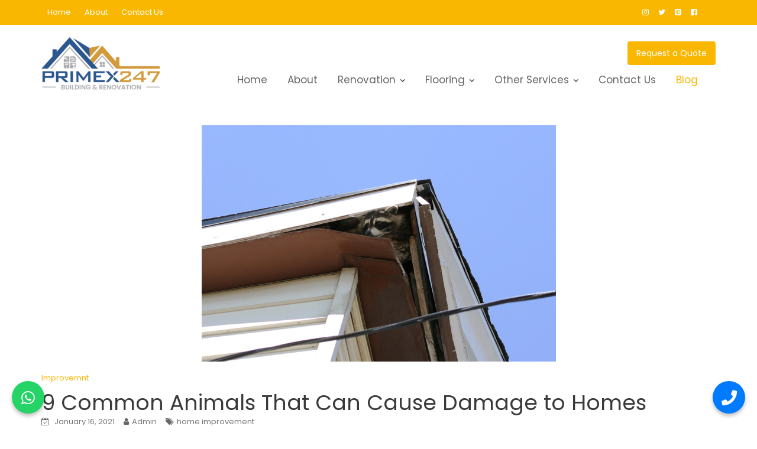

--- FILE ---
content_type: text/html; charset=UTF-8
request_url: https://primex247.ae/improvemnt/9-common-animals-that-can-cause-damage-to-homes/
body_size: 18805
content:
<!DOCTYPE html><html lang="en-US">
			<head>

				<meta charset="UTF-8">
		<meta name="viewport" content="width=device-width, initial-scale=1">
		<link rel="profile" href="//gmpg.org/xfn/11">
		<title>9 Common Animals That Can Cause Damage to Homes - Primex Technical Services LLC</title>
<meta name='robots' content='max-image-preview:large' />

<!-- Google Tag Manager for WordPress by gtm4wp.com -->
<script data-cfasync="false" data-pagespeed-no-defer>
	var gtm4wp_datalayer_name = "dataLayer";
	var dataLayer = dataLayer || [];
</script>
<!-- End Google Tag Manager for WordPress by gtm4wp.com -->
<!-- This site is optimized with the Yoast SEO Premium plugin v13.1 - https://yoast.com/wordpress/plugins/seo/ -->
<meta name="description" content="Home damage is a huge problem for homeowners. There are many things that can cause damage, including home settlement, weather problems, and improper construction"/>
<meta name="robots" content="max-snippet:-1, max-image-preview:large, max-video-preview:-1"/>
<link rel="canonical" href="https://primex247.ae/improvemnt/9-common-animals-that-can-cause-damage-to-homes/" />
<meta property="og:locale" content="en_US" />
<meta property="og:type" content="article" />
<meta property="og:title" content="9 Common Animals That Can Cause Damage to Homes - Primex Technical Services LLC" />
<meta property="og:description" content="Home damage is a huge problem for homeowners. There are many things that can cause damage, including home settlement, weather problems, and improper construction" />
<meta property="og:url" content="https://primex247.ae/improvemnt/9-common-animals-that-can-cause-damage-to-homes/" />
<meta property="og:site_name" content="Primex Technical Services LLC" />
<meta property="article:publisher" content="https://www.facebook.com/primex247/" />
<meta property="article:tag" content="home improvement" />
<meta property="article:section" content="Improvemnt" />
<meta property="article:published_time" content="2021-01-16T07:18:22+00:00" />
<meta property="article:modified_time" content="2022-11-04T11:52:36+00:00" />
<meta property="og:updated_time" content="2022-11-04T11:52:36+00:00" />
<meta property="og:image" content="https://primex247.ae/wp-content/uploads/2021/01/9-Common-Animals-That-Can-Cause-Damage-to-Homes.jpg" />
<meta property="og:image:secure_url" content="https://primex247.ae/wp-content/uploads/2021/01/9-Common-Animals-That-Can-Cause-Damage-to-Homes.jpg" />
<meta property="og:image:width" content="600" />
<meta property="og:image:height" content="400" />
<meta name="twitter:card" content="summary_large_image" />
<meta name="twitter:description" content="Home damage is a huge problem for homeowners. There are many things that can cause damage, including home settlement, weather problems, and improper construction" />
<meta name="twitter:title" content="9 Common Animals That Can Cause Damage to Homes - Primex Technical Services LLC" />
<meta name="twitter:image" content="https://primex247.ae/wp-content/uploads/2021/01/9-Common-Animals-That-Can-Cause-Damage-to-Homes.jpg" />
<script type='application/ld+json' class='yoast-schema-graph yoast-schema-graph--main'>{"@context":"https://schema.org","@graph":[{"@type":"Organization","@id":"https://primex247.ae/#organization","name":"Primex Technical Services LLC","url":"https://primex247.ae/","sameAs":["https://www.facebook.com/primex247/"],"logo":{"@type":"ImageObject","@id":"https://primex247.ae/#logo","inLanguage":"en-US","url":"https://primex247.ae/wp-content/uploads/2022/10/Primex-renovation-dubai-e1665949264943.png","width":200,"height":95,"caption":"Primex Technical Services LLC"},"image":{"@id":"https://primex247.ae/#logo"}},{"@type":"WebSite","@id":"https://primex247.ae/#website","url":"https://primex247.ae/","name":"Primex Technical Services LLC","inLanguage":"en-US","publisher":{"@id":"https://primex247.ae/#organization"},"alternateName":"Primex Technical Services LLC","potentialAction":{"@type":"SearchAction","target":"https://primex247.ae/?s={search_term_string}","query-input":"required name=search_term_string"}},{"@type":"ImageObject","@id":"https://primex247.ae/improvemnt/9-common-animals-that-can-cause-damage-to-homes/#primaryimage","inLanguage":"en-US","url":"https://primex247.ae/wp-content/uploads/2021/01/9-Common-Animals-That-Can-Cause-Damage-to-Homes.jpg","width":600,"height":400,"caption":"9 Common Animals That Can Cause Damage to Homes"},{"@type":"WebPage","@id":"https://primex247.ae/improvemnt/9-common-animals-that-can-cause-damage-to-homes/#webpage","url":"https://primex247.ae/improvemnt/9-common-animals-that-can-cause-damage-to-homes/","name":"9 Common Animals That Can Cause Damage to Homes - Primex Technical Services LLC","isPartOf":{"@id":"https://primex247.ae/#website"},"inLanguage":"en-US","primaryImageOfPage":{"@id":"https://primex247.ae/improvemnt/9-common-animals-that-can-cause-damage-to-homes/#primaryimage"},"datePublished":"2021-01-16T07:18:22+00:00","dateModified":"2022-11-04T11:52:36+00:00","description":"Home damage is a huge problem for homeowners. There are many things that can cause damage, including home settlement, weather problems, and improper construction"},{"@type":"Article","@id":"https://primex247.ae/improvemnt/9-common-animals-that-can-cause-damage-to-homes/#article","isPartOf":{"@id":"https://primex247.ae/improvemnt/9-common-animals-that-can-cause-damage-to-homes/#webpage"},"author":{"@id":"https://primex247.ae/#/schema/person/908612a78caa7887f6d6415f4f8fb736"},"headline":"9 Common Animals That Can Cause Damage to Homes","datePublished":"2021-01-16T07:18:22+00:00","dateModified":"2022-11-04T11:52:36+00:00","commentCount":0,"mainEntityOfPage":{"@id":"https://primex247.ae/improvemnt/9-common-animals-that-can-cause-damage-to-homes/#webpage"},"publisher":{"@id":"https://primex247.ae/#organization"},"image":{"@id":"https://primex247.ae/improvemnt/9-common-animals-that-can-cause-damage-to-homes/#primaryimage"},"keywords":"home improvement","articleSection":"Improvemnt","inLanguage":"en-US"},{"@type":["Person"],"@id":"https://primex247.ae/#/schema/person/908612a78caa7887f6d6415f4f8fb736","name":"Admin","image":{"@type":"ImageObject","@id":"https://primex247.ae/#authorlogo","inLanguage":"en-US","url":"https://secure.gravatar.com/avatar/6d4a2a70ae5e509a95c26bcbec6d3773?s=96&d=mm&r=g","caption":"Admin"},"sameAs":[]}]}</script>
<!-- / Yoast SEO Premium plugin. -->

<link rel='dns-prefetch' href='//fonts.googleapis.com' />
<link rel="alternate" type="application/rss+xml" title="Primex Technical Services LLC &raquo; Feed" href="https://primex247.ae/feed/" />
<link rel="alternate" type="application/rss+xml" title="Primex Technical Services LLC &raquo; Comments Feed" href="https://primex247.ae/comments/feed/" />
<script type="366bcaa7f248ec841de23e18-text/javascript">
/* <![CDATA[ */
window._wpemojiSettings = {"baseUrl":"https:\/\/s.w.org\/images\/core\/emoji\/15.0.3\/72x72\/","ext":".png","svgUrl":"https:\/\/s.w.org\/images\/core\/emoji\/15.0.3\/svg\/","svgExt":".svg","source":{"concatemoji":"https:\/\/primex247.ae\/wp-includes\/js\/wp-emoji-release.min.js?ver=6.5.7"}};
/*! This file is auto-generated */
!function(i,n){var o,s,e;function c(e){try{var t={supportTests:e,timestamp:(new Date).valueOf()};sessionStorage.setItem(o,JSON.stringify(t))}catch(e){}}function p(e,t,n){e.clearRect(0,0,e.canvas.width,e.canvas.height),e.fillText(t,0,0);var t=new Uint32Array(e.getImageData(0,0,e.canvas.width,e.canvas.height).data),r=(e.clearRect(0,0,e.canvas.width,e.canvas.height),e.fillText(n,0,0),new Uint32Array(e.getImageData(0,0,e.canvas.width,e.canvas.height).data));return t.every(function(e,t){return e===r[t]})}function u(e,t,n){switch(t){case"flag":return n(e,"\ud83c\udff3\ufe0f\u200d\u26a7\ufe0f","\ud83c\udff3\ufe0f\u200b\u26a7\ufe0f")?!1:!n(e,"\ud83c\uddfa\ud83c\uddf3","\ud83c\uddfa\u200b\ud83c\uddf3")&&!n(e,"\ud83c\udff4\udb40\udc67\udb40\udc62\udb40\udc65\udb40\udc6e\udb40\udc67\udb40\udc7f","\ud83c\udff4\u200b\udb40\udc67\u200b\udb40\udc62\u200b\udb40\udc65\u200b\udb40\udc6e\u200b\udb40\udc67\u200b\udb40\udc7f");case"emoji":return!n(e,"\ud83d\udc26\u200d\u2b1b","\ud83d\udc26\u200b\u2b1b")}return!1}function f(e,t,n){var r="undefined"!=typeof WorkerGlobalScope&&self instanceof WorkerGlobalScope?new OffscreenCanvas(300,150):i.createElement("canvas"),a=r.getContext("2d",{willReadFrequently:!0}),o=(a.textBaseline="top",a.font="600 32px Arial",{});return e.forEach(function(e){o[e]=t(a,e,n)}),o}function t(e){var t=i.createElement("script");t.src=e,t.defer=!0,i.head.appendChild(t)}"undefined"!=typeof Promise&&(o="wpEmojiSettingsSupports",s=["flag","emoji"],n.supports={everything:!0,everythingExceptFlag:!0},e=new Promise(function(e){i.addEventListener("DOMContentLoaded",e,{once:!0})}),new Promise(function(t){var n=function(){try{var e=JSON.parse(sessionStorage.getItem(o));if("object"==typeof e&&"number"==typeof e.timestamp&&(new Date).valueOf()<e.timestamp+604800&&"object"==typeof e.supportTests)return e.supportTests}catch(e){}return null}();if(!n){if("undefined"!=typeof Worker&&"undefined"!=typeof OffscreenCanvas&&"undefined"!=typeof URL&&URL.createObjectURL&&"undefined"!=typeof Blob)try{var e="postMessage("+f.toString()+"("+[JSON.stringify(s),u.toString(),p.toString()].join(",")+"));",r=new Blob([e],{type:"text/javascript"}),a=new Worker(URL.createObjectURL(r),{name:"wpTestEmojiSupports"});return void(a.onmessage=function(e){c(n=e.data),a.terminate(),t(n)})}catch(e){}c(n=f(s,u,p))}t(n)}).then(function(e){for(var t in e)n.supports[t]=e[t],n.supports.everything=n.supports.everything&&n.supports[t],"flag"!==t&&(n.supports.everythingExceptFlag=n.supports.everythingExceptFlag&&n.supports[t]);n.supports.everythingExceptFlag=n.supports.everythingExceptFlag&&!n.supports.flag,n.DOMReady=!1,n.readyCallback=function(){n.DOMReady=!0}}).then(function(){return e}).then(function(){var e;n.supports.everything||(n.readyCallback(),(e=n.source||{}).concatemoji?t(e.concatemoji):e.wpemoji&&e.twemoji&&(t(e.twemoji),t(e.wpemoji)))}))}((window,document),window._wpemojiSettings);
/* ]]> */
</script>
<link rel='stylesheet' id='twb-open-sans-css' href='https://fonts.googleapis.com/css?family=Open+Sans%3A300%2C400%2C500%2C600%2C700%2C800&#038;display=swap&#038;ver=6.5.7' type='text/css' media='all' />
<link rel='stylesheet' id='twb-global-css' href='https://primex247.ae/wp-content/plugins/form-maker/booster/assets/css/global.css?ver=1.0.0' type='text/css' media='all' />
<style id='wp-emoji-styles-inline-css' type='text/css'>

	img.wp-smiley, img.emoji {
		display: inline !important;
		border: none !important;
		box-shadow: none !important;
		height: 1em !important;
		width: 1em !important;
		margin: 0 0.07em !important;
		vertical-align: -0.1em !important;
		background: none !important;
		padding: 0 !important;
	}
</style>
<link rel='stylesheet' id='wp-block-library-css' href='https://primex247.ae/wp-includes/css/dist/block-library/style.min.css?ver=6.5.7' type='text/css' media='all' />
<style id='wp-block-library-theme-inline-css' type='text/css'>
.wp-block-audio figcaption{color:#555;font-size:13px;text-align:center}.is-dark-theme .wp-block-audio figcaption{color:#ffffffa6}.wp-block-audio{margin:0 0 1em}.wp-block-code{border:1px solid #ccc;border-radius:4px;font-family:Menlo,Consolas,monaco,monospace;padding:.8em 1em}.wp-block-embed figcaption{color:#555;font-size:13px;text-align:center}.is-dark-theme .wp-block-embed figcaption{color:#ffffffa6}.wp-block-embed{margin:0 0 1em}.blocks-gallery-caption{color:#555;font-size:13px;text-align:center}.is-dark-theme .blocks-gallery-caption{color:#ffffffa6}.wp-block-image figcaption{color:#555;font-size:13px;text-align:center}.is-dark-theme .wp-block-image figcaption{color:#ffffffa6}.wp-block-image{margin:0 0 1em}.wp-block-pullquote{border-bottom:4px solid;border-top:4px solid;color:currentColor;margin-bottom:1.75em}.wp-block-pullquote cite,.wp-block-pullquote footer,.wp-block-pullquote__citation{color:currentColor;font-size:.8125em;font-style:normal;text-transform:uppercase}.wp-block-quote{border-left:.25em solid;margin:0 0 1.75em;padding-left:1em}.wp-block-quote cite,.wp-block-quote footer{color:currentColor;font-size:.8125em;font-style:normal;position:relative}.wp-block-quote.has-text-align-right{border-left:none;border-right:.25em solid;padding-left:0;padding-right:1em}.wp-block-quote.has-text-align-center{border:none;padding-left:0}.wp-block-quote.is-large,.wp-block-quote.is-style-large,.wp-block-quote.is-style-plain{border:none}.wp-block-search .wp-block-search__label{font-weight:700}.wp-block-search__button{border:1px solid #ccc;padding:.375em .625em}:where(.wp-block-group.has-background){padding:1.25em 2.375em}.wp-block-separator.has-css-opacity{opacity:.4}.wp-block-separator{border:none;border-bottom:2px solid;margin-left:auto;margin-right:auto}.wp-block-separator.has-alpha-channel-opacity{opacity:1}.wp-block-separator:not(.is-style-wide):not(.is-style-dots){width:100px}.wp-block-separator.has-background:not(.is-style-dots){border-bottom:none;height:1px}.wp-block-separator.has-background:not(.is-style-wide):not(.is-style-dots){height:2px}.wp-block-table{margin:0 0 1em}.wp-block-table td,.wp-block-table th{word-break:normal}.wp-block-table figcaption{color:#555;font-size:13px;text-align:center}.is-dark-theme .wp-block-table figcaption{color:#ffffffa6}.wp-block-video figcaption{color:#555;font-size:13px;text-align:center}.is-dark-theme .wp-block-video figcaption{color:#ffffffa6}.wp-block-video{margin:0 0 1em}.wp-block-template-part.has-background{margin-bottom:0;margin-top:0;padding:1.25em 2.375em}
</style>
<link rel='stylesheet' id='magnific-popup-css' href='https://primex247.ae/wp-content/plugins/gutentor/assets/library/magnific-popup/magnific-popup.min.css?ver=1.8.0' type='text/css' media='all' />
<link rel='stylesheet' id='slick-css' href='https://primex247.ae/wp-content/plugins/gutentor/assets/library/slick/slick.min.css?ver=1.8.1' type='text/css' media='all' />
<link rel='stylesheet' id='fontawesome-css' href='https://primex247.ae/wp-content/plugins/gutentor/assets/library/fontawesome/css/all.min.css?ver=5.12.0' type='text/css' media='all' />
<link rel='stylesheet' id='wpness-grid-css' href='https://primex247.ae/wp-content/plugins/gutentor/assets/library/wpness-grid/wpness-grid.css?ver=1.0.0' type='text/css' media='all' />
<link rel='stylesheet' id='animate-css' href='https://primex247.ae/wp-content/plugins/gutentor/assets/library/animatecss/animate.min.css?ver=3.7.2' type='text/css' media='all' />
<link rel='stylesheet' id='wp-components-css' href='https://primex247.ae/wp-includes/css/dist/components/style.min.css?ver=6.5.7' type='text/css' media='all' />
<link rel='stylesheet' id='wp-preferences-css' href='https://primex247.ae/wp-includes/css/dist/preferences/style.min.css?ver=6.5.7' type='text/css' media='all' />
<link rel='stylesheet' id='wp-block-editor-css' href='https://primex247.ae/wp-includes/css/dist/block-editor/style.min.css?ver=6.5.7' type='text/css' media='all' />
<link rel='stylesheet' id='wp-reusable-blocks-css' href='https://primex247.ae/wp-includes/css/dist/reusable-blocks/style.min.css?ver=6.5.7' type='text/css' media='all' />
<link rel='stylesheet' id='wp-patterns-css' href='https://primex247.ae/wp-includes/css/dist/patterns/style.min.css?ver=6.5.7' type='text/css' media='all' />
<link rel='stylesheet' id='wp-editor-css' href='https://primex247.ae/wp-includes/css/dist/editor/style.min.css?ver=6.5.7' type='text/css' media='all' />
<link rel='stylesheet' id='gutentor-css' href='https://primex247.ae/wp-content/plugins/gutentor/dist/blocks.style.build.css?ver=3.5.2' type='text/css' media='all' />
<style id='classic-theme-styles-inline-css' type='text/css'>
/*! This file is auto-generated */
.wp-block-button__link{color:#fff;background-color:#32373c;border-radius:9999px;box-shadow:none;text-decoration:none;padding:calc(.667em + 2px) calc(1.333em + 2px);font-size:1.125em}.wp-block-file__button{background:#32373c;color:#fff;text-decoration:none}
</style>
<style id='global-styles-inline-css' type='text/css'>
body{--wp--preset--color--black: #000000;--wp--preset--color--cyan-bluish-gray: #abb8c3;--wp--preset--color--white: #ffffff;--wp--preset--color--pale-pink: #f78da7;--wp--preset--color--vivid-red: #cf2e2e;--wp--preset--color--luminous-vivid-orange: #ff6900;--wp--preset--color--luminous-vivid-amber: #fcb900;--wp--preset--color--light-green-cyan: #7bdcb5;--wp--preset--color--vivid-green-cyan: #00d084;--wp--preset--color--pale-cyan-blue: #8ed1fc;--wp--preset--color--vivid-cyan-blue: #0693e3;--wp--preset--color--vivid-purple: #9b51e0;--wp--preset--gradient--vivid-cyan-blue-to-vivid-purple: linear-gradient(135deg,rgba(6,147,227,1) 0%,rgb(155,81,224) 100%);--wp--preset--gradient--light-green-cyan-to-vivid-green-cyan: linear-gradient(135deg,rgb(122,220,180) 0%,rgb(0,208,130) 100%);--wp--preset--gradient--luminous-vivid-amber-to-luminous-vivid-orange: linear-gradient(135deg,rgba(252,185,0,1) 0%,rgba(255,105,0,1) 100%);--wp--preset--gradient--luminous-vivid-orange-to-vivid-red: linear-gradient(135deg,rgba(255,105,0,1) 0%,rgb(207,46,46) 100%);--wp--preset--gradient--very-light-gray-to-cyan-bluish-gray: linear-gradient(135deg,rgb(238,238,238) 0%,rgb(169,184,195) 100%);--wp--preset--gradient--cool-to-warm-spectrum: linear-gradient(135deg,rgb(74,234,220) 0%,rgb(151,120,209) 20%,rgb(207,42,186) 40%,rgb(238,44,130) 60%,rgb(251,105,98) 80%,rgb(254,248,76) 100%);--wp--preset--gradient--blush-light-purple: linear-gradient(135deg,rgb(255,206,236) 0%,rgb(152,150,240) 100%);--wp--preset--gradient--blush-bordeaux: linear-gradient(135deg,rgb(254,205,165) 0%,rgb(254,45,45) 50%,rgb(107,0,62) 100%);--wp--preset--gradient--luminous-dusk: linear-gradient(135deg,rgb(255,203,112) 0%,rgb(199,81,192) 50%,rgb(65,88,208) 100%);--wp--preset--gradient--pale-ocean: linear-gradient(135deg,rgb(255,245,203) 0%,rgb(182,227,212) 50%,rgb(51,167,181) 100%);--wp--preset--gradient--electric-grass: linear-gradient(135deg,rgb(202,248,128) 0%,rgb(113,206,126) 100%);--wp--preset--gradient--midnight: linear-gradient(135deg,rgb(2,3,129) 0%,rgb(40,116,252) 100%);--wp--preset--font-size--small: 13px;--wp--preset--font-size--medium: 20px;--wp--preset--font-size--large: 36px;--wp--preset--font-size--x-large: 42px;--wp--preset--spacing--20: 0.44rem;--wp--preset--spacing--30: 0.67rem;--wp--preset--spacing--40: 1rem;--wp--preset--spacing--50: 1.5rem;--wp--preset--spacing--60: 2.25rem;--wp--preset--spacing--70: 3.38rem;--wp--preset--spacing--80: 5.06rem;--wp--preset--shadow--natural: 6px 6px 9px rgba(0, 0, 0, 0.2);--wp--preset--shadow--deep: 12px 12px 50px rgba(0, 0, 0, 0.4);--wp--preset--shadow--sharp: 6px 6px 0px rgba(0, 0, 0, 0.2);--wp--preset--shadow--outlined: 6px 6px 0px -3px rgba(255, 255, 255, 1), 6px 6px rgba(0, 0, 0, 1);--wp--preset--shadow--crisp: 6px 6px 0px rgba(0, 0, 0, 1);}:where(.is-layout-flex){gap: 0.5em;}:where(.is-layout-grid){gap: 0.5em;}body .is-layout-flex{display: flex;}body .is-layout-flex{flex-wrap: wrap;align-items: center;}body .is-layout-flex > *{margin: 0;}body .is-layout-grid{display: grid;}body .is-layout-grid > *{margin: 0;}:where(.wp-block-columns.is-layout-flex){gap: 2em;}:where(.wp-block-columns.is-layout-grid){gap: 2em;}:where(.wp-block-post-template.is-layout-flex){gap: 1.25em;}:where(.wp-block-post-template.is-layout-grid){gap: 1.25em;}.has-black-color{color: var(--wp--preset--color--black) !important;}.has-cyan-bluish-gray-color{color: var(--wp--preset--color--cyan-bluish-gray) !important;}.has-white-color{color: var(--wp--preset--color--white) !important;}.has-pale-pink-color{color: var(--wp--preset--color--pale-pink) !important;}.has-vivid-red-color{color: var(--wp--preset--color--vivid-red) !important;}.has-luminous-vivid-orange-color{color: var(--wp--preset--color--luminous-vivid-orange) !important;}.has-luminous-vivid-amber-color{color: var(--wp--preset--color--luminous-vivid-amber) !important;}.has-light-green-cyan-color{color: var(--wp--preset--color--light-green-cyan) !important;}.has-vivid-green-cyan-color{color: var(--wp--preset--color--vivid-green-cyan) !important;}.has-pale-cyan-blue-color{color: var(--wp--preset--color--pale-cyan-blue) !important;}.has-vivid-cyan-blue-color{color: var(--wp--preset--color--vivid-cyan-blue) !important;}.has-vivid-purple-color{color: var(--wp--preset--color--vivid-purple) !important;}.has-black-background-color{background-color: var(--wp--preset--color--black) !important;}.has-cyan-bluish-gray-background-color{background-color: var(--wp--preset--color--cyan-bluish-gray) !important;}.has-white-background-color{background-color: var(--wp--preset--color--white) !important;}.has-pale-pink-background-color{background-color: var(--wp--preset--color--pale-pink) !important;}.has-vivid-red-background-color{background-color: var(--wp--preset--color--vivid-red) !important;}.has-luminous-vivid-orange-background-color{background-color: var(--wp--preset--color--luminous-vivid-orange) !important;}.has-luminous-vivid-amber-background-color{background-color: var(--wp--preset--color--luminous-vivid-amber) !important;}.has-light-green-cyan-background-color{background-color: var(--wp--preset--color--light-green-cyan) !important;}.has-vivid-green-cyan-background-color{background-color: var(--wp--preset--color--vivid-green-cyan) !important;}.has-pale-cyan-blue-background-color{background-color: var(--wp--preset--color--pale-cyan-blue) !important;}.has-vivid-cyan-blue-background-color{background-color: var(--wp--preset--color--vivid-cyan-blue) !important;}.has-vivid-purple-background-color{background-color: var(--wp--preset--color--vivid-purple) !important;}.has-black-border-color{border-color: var(--wp--preset--color--black) !important;}.has-cyan-bluish-gray-border-color{border-color: var(--wp--preset--color--cyan-bluish-gray) !important;}.has-white-border-color{border-color: var(--wp--preset--color--white) !important;}.has-pale-pink-border-color{border-color: var(--wp--preset--color--pale-pink) !important;}.has-vivid-red-border-color{border-color: var(--wp--preset--color--vivid-red) !important;}.has-luminous-vivid-orange-border-color{border-color: var(--wp--preset--color--luminous-vivid-orange) !important;}.has-luminous-vivid-amber-border-color{border-color: var(--wp--preset--color--luminous-vivid-amber) !important;}.has-light-green-cyan-border-color{border-color: var(--wp--preset--color--light-green-cyan) !important;}.has-vivid-green-cyan-border-color{border-color: var(--wp--preset--color--vivid-green-cyan) !important;}.has-pale-cyan-blue-border-color{border-color: var(--wp--preset--color--pale-cyan-blue) !important;}.has-vivid-cyan-blue-border-color{border-color: var(--wp--preset--color--vivid-cyan-blue) !important;}.has-vivid-purple-border-color{border-color: var(--wp--preset--color--vivid-purple) !important;}.has-vivid-cyan-blue-to-vivid-purple-gradient-background{background: var(--wp--preset--gradient--vivid-cyan-blue-to-vivid-purple) !important;}.has-light-green-cyan-to-vivid-green-cyan-gradient-background{background: var(--wp--preset--gradient--light-green-cyan-to-vivid-green-cyan) !important;}.has-luminous-vivid-amber-to-luminous-vivid-orange-gradient-background{background: var(--wp--preset--gradient--luminous-vivid-amber-to-luminous-vivid-orange) !important;}.has-luminous-vivid-orange-to-vivid-red-gradient-background{background: var(--wp--preset--gradient--luminous-vivid-orange-to-vivid-red) !important;}.has-very-light-gray-to-cyan-bluish-gray-gradient-background{background: var(--wp--preset--gradient--very-light-gray-to-cyan-bluish-gray) !important;}.has-cool-to-warm-spectrum-gradient-background{background: var(--wp--preset--gradient--cool-to-warm-spectrum) !important;}.has-blush-light-purple-gradient-background{background: var(--wp--preset--gradient--blush-light-purple) !important;}.has-blush-bordeaux-gradient-background{background: var(--wp--preset--gradient--blush-bordeaux) !important;}.has-luminous-dusk-gradient-background{background: var(--wp--preset--gradient--luminous-dusk) !important;}.has-pale-ocean-gradient-background{background: var(--wp--preset--gradient--pale-ocean) !important;}.has-electric-grass-gradient-background{background: var(--wp--preset--gradient--electric-grass) !important;}.has-midnight-gradient-background{background: var(--wp--preset--gradient--midnight) !important;}.has-small-font-size{font-size: var(--wp--preset--font-size--small) !important;}.has-medium-font-size{font-size: var(--wp--preset--font-size--medium) !important;}.has-large-font-size{font-size: var(--wp--preset--font-size--large) !important;}.has-x-large-font-size{font-size: var(--wp--preset--font-size--x-large) !important;}
.wp-block-navigation a:where(:not(.wp-element-button)){color: inherit;}
:where(.wp-block-post-template.is-layout-flex){gap: 1.25em;}:where(.wp-block-post-template.is-layout-grid){gap: 1.25em;}
:where(.wp-block-columns.is-layout-flex){gap: 2em;}:where(.wp-block-columns.is-layout-grid){gap: 2em;}
.wp-block-pullquote{font-size: 1.5em;line-height: 1.6;}
</style>
<link rel='stylesheet' id='dashicons-css' href='https://primex247.ae/wp-includes/css/dashicons.min.css?ver=6.5.7' type='text/css' media='all' />
<link rel='stylesheet' id='admin-bar-css' href='https://primex247.ae/wp-includes/css/admin-bar.min.css?ver=6.5.7' type='text/css' media='all' />
<style id='admin-bar-inline-css' type='text/css'>

    /* Hide CanvasJS credits for P404 charts specifically */
    #p404RedirectChart .canvasjs-chart-credit {
        display: none !important;
    }
    
    #p404RedirectChart canvas {
        border-radius: 6px;
    }

    .p404-redirect-adminbar-weekly-title {
        font-weight: bold;
        font-size: 14px;
        color: #fff;
        margin-bottom: 6px;
    }

    #wpadminbar #wp-admin-bar-p404_free_top_button .ab-icon:before {
        content: "\f103";
        color: #dc3545;
        top: 3px;
    }
    
    #wp-admin-bar-p404_free_top_button .ab-item {
        min-width: 80px !important;
        padding: 0px !important;
    }
    
    /* Ensure proper positioning and z-index for P404 dropdown */
    .p404-redirect-adminbar-dropdown-wrap { 
        min-width: 0; 
        padding: 0;
        position: static !important;
    }
    
    #wpadminbar #wp-admin-bar-p404_free_top_button_dropdown {
        position: static !important;
    }
    
    #wpadminbar #wp-admin-bar-p404_free_top_button_dropdown .ab-item {
        padding: 0 !important;
        margin: 0 !important;
    }
    
    .p404-redirect-dropdown-container {
        min-width: 340px;
        padding: 18px 18px 12px 18px;
        background: #23282d !important;
        color: #fff;
        border-radius: 12px;
        box-shadow: 0 8px 32px rgba(0,0,0,0.25);
        margin-top: 10px;
        position: relative !important;
        z-index: 999999 !important;
        display: block !important;
        border: 1px solid #444;
    }
    
    /* Ensure P404 dropdown appears on hover */
    #wpadminbar #wp-admin-bar-p404_free_top_button .p404-redirect-dropdown-container { 
        display: none !important;
    }
    
    #wpadminbar #wp-admin-bar-p404_free_top_button:hover .p404-redirect-dropdown-container { 
        display: block !important;
    }
    
    #wpadminbar #wp-admin-bar-p404_free_top_button:hover #wp-admin-bar-p404_free_top_button_dropdown .p404-redirect-dropdown-container {
        display: block !important;
    }
    
    .p404-redirect-card {
        background: #2c3338;
        border-radius: 8px;
        padding: 18px 18px 12px 18px;
        box-shadow: 0 2px 8px rgba(0,0,0,0.07);
        display: flex;
        flex-direction: column;
        align-items: flex-start;
        border: 1px solid #444;
    }
    
    .p404-redirect-btn {
        display: inline-block;
        background: #dc3545;
        color: #fff !important;
        font-weight: bold;
        padding: 5px 22px;
        border-radius: 8px;
        text-decoration: none;
        font-size: 17px;
        transition: background 0.2s, box-shadow 0.2s;
        margin-top: 8px;
        box-shadow: 0 2px 8px rgba(220,53,69,0.15);
        text-align: center;
        line-height: 1.6;
    }
    
    .p404-redirect-btn:hover {
        background: #c82333;
        color: #fff !important;
        box-shadow: 0 4px 16px rgba(220,53,69,0.25);
    }
    
    /* Prevent conflicts with other admin bar dropdowns */
    #wpadminbar .ab-top-menu > li:hover > .ab-item,
    #wpadminbar .ab-top-menu > li.hover > .ab-item {
        z-index: auto;
    }
    
    #wpadminbar #wp-admin-bar-p404_free_top_button:hover > .ab-item {
        z-index: 999998 !important;
    }
    
</style>
<link rel='stylesheet' id='contact-form-7-css' href='https://primex247.ae/wp-content/plugins/contact-form-7/includes/css/styles.css?ver=5.9.8' type='text/css' media='all' />
<link rel='stylesheet' id='construction-field-googleapis-css' href='//fonts.googleapis.com/css?family=Poppins:100,100i,200,200i,300,300i,400,400i,500,500i,600,600i,700,700i,800,800i,900,900ifonts.googleapis.com/css?family=Poppins:100,100i,200,200i,300,300i,400,400i,500,500i,600,600i,700,700i,800,800i,900,900i' type='text/css' media='all' />
<link rel='stylesheet' id='bootstrap-css' href='https://primex247.ae/wp-content/themes/construction-field/assets/library/bootstrap/css/bootstrap.min.css?ver=3.3.6' type='text/css' media='all' />
<link rel='stylesheet' id='font-awesome-css' href='https://primex247.ae/wp-content/plugins/elementor/assets/lib/font-awesome/css/font-awesome.min.css?ver=4.7.0' type='text/css' media='all' />
<link rel='stylesheet' id='construction-field-style-css' href='https://primex247.ae/wp-content/themes/construction-field/style.css?ver=6.5.7' type='text/css' media='all' />
<style id='construction-field-style-inline-css' type='text/css'>

            .top-header{
                background-color: #fab702;
            }
            .site-footer{
                background-color: #242424;
            }
            .copy-right{
                background-color: #131313;
            }
        .site-title,
	        .site-title a,
	        .site-description,
	        .site-description a,
            a:hover,
            a:active,
            a:focus,
            .widget li a:hover,
            .posted-on a:hover,
            .author.vcard a:hover,
            .cat-links a:hover,
            .comments-link a:hover,
            .edit-link a:hover,
            .tags-links a:hover,
            .byline a:hover,
            .widget li a:focus,
            .posted-on a:focus,
            .author.vcard a:focus,
            .cat-links a:focus,
            .comments-link a:focus,
            .edit-link a:focus,
            .tags-links a:focus,
            .byline a:focus,
            .main-navigation .acme-normal-page .current_page_item a,
            .main-navigation .acme-normal-page .current-menu-item a,
            .main-navigation .acme-normal-page .current_page_parent a,
            .main-navigation .active a,
            .main-navigation .navbar-nav >li a:hover,
            .news-notice-content .news-content a:hover,
             .main-navigation .navbar-nav >li a:focus,
            .news-notice-content .news-content a:focus,
			 .at-social .socials li a,
			 .primary-color,
			 article.post .entry-header .cat-links a,
			 #construction-field-breadcrumbs a:hover,
			 #construction-field-breadcrumbs a:focus,
			 .woocommerce .star-rating, 
            .woocommerce ul.products li.product .star-rating,
            .woocommerce p.stars a,
            .woocommerce ul.products li.product .price,
            .woocommerce ul.products li.product .price ins .amount,
            .woocommerce a.button.add_to_cart_button:hover,
            .woocommerce a.added_to_cart:hover,
            .woocommerce a.button.product_type_grouped:hover,
            .woocommerce a.button.product_type_external:hover,
            .woocommerce .cart .button:hover,
            .woocommerce .cart input.button:hover,
            .woocommerce #respond input#submit.alt:hover,
			.woocommerce a.button.alt:hover,
			.woocommerce button.button.alt:hover,
			.woocommerce input.button.alt:hover,
			.woocommerce .woocommerce-info .button:hover,
			.woocommerce .widget_shopping_cart_content .buttons a.button:hover,
			.woocommerce .widget_shopping_cart_content .buttons a.button:focus,
			.woocommerce div.product .woocommerce-tabs ul.tabs li a,
			.woocommerce-message::before,
			i.slick-arrow:hover,
			i.slick-arrow:hover,
			.single-item .focus{
                color: #fab702;
            }
            .navbar .navbar-toggle:hover,
            .navbar .navbar-toggle:focus,
            .main-navigation .current_page_ancestor > a:before,
            .comment-form .form-submit input,
            .btn-primary,
            .wpcf7-form input.wpcf7-submit,
            .wpcf7-form input.wpcf7-submit:hover,
            .wpcf7-form input.wpcf7-submit:focus,
            .sm-up-container,
            .btn-primary.btn-reverse:before,
            #at-shortcode-bootstrap-modal .modal-header,
            .primary-bg,
            .schedule-title-wrapper .schedule-title.active a,
			.schedule-title-wrapper .schedule-title.active a i,
			.schedule-title-wrapper .schedule-title:hover a,
			.navigation.pagination .nav-links .page-numbers.current,
			.navigation.pagination .nav-links a.page-numbers:hover,
			.woocommerce .product .onsale,
			.woocommerce a.button.add_to_cart_button,
			.woocommerce a.added_to_cart,
			.woocommerce a.button.product_type_grouped,
			.woocommerce a.button.product_type_external,
			.woocommerce .single-product #respond input#submit.alt,
			.woocommerce .single-product a.button.alt,
			.woocommerce .single-product button.button.alt,
			.woocommerce .single-product input.button.alt,
			.woocommerce #respond input#submit.alt,
			.woocommerce a.button.alt,
			.woocommerce button.button.alt,
			.woocommerce input.button.alt,
			.woocommerce .widget_shopping_cart_content .buttons a.button,
			.woocommerce div.product .woocommerce-tabs ul.tabs li:hover,
			.woocommerce div.product .woocommerce-tabs ul.tabs li.active,
			.woocommerce .cart .button,
			.woocommerce .cart input.button,
			.woocommerce input.button:disabled, 
			.woocommerce input.button:disabled[disabled],
			.woocommerce input.button:disabled:hover, 
			.woocommerce input.button:disabled[disabled]:hover,
			 .woocommerce nav.woocommerce-pagination ul li a:focus, 
			 .woocommerce nav.woocommerce-pagination ul li a:hover, 
			 .woocommerce nav.woocommerce-pagination ul li span.current,
			 .woocommerce a.button.wc-forward,
			 .woocommerce .widget_price_filter .ui-slider .ui-slider-range,
			 .woocommerce .widget_price_filter .ui-slider .ui-slider-handle,
			 .navbar .cart-wrap .acme-cart-views a span,
			 .acme-gallery .read-more{
                background-color: #fab702;
                color:#fff;
            }
            .woocommerce .cart .button, 
            .woocommerce .cart input.button,
            .woocommerce a.button.add_to_cart_button,
            .woocommerce a.added_to_cart,
            .woocommerce a.button.product_type_grouped,
            .woocommerce a.button.product_type_external,
            .woocommerce .cart .button,
            .woocommerce .cart input.button
            .woocommerce .single-product #respond input#submit.alt,
			.woocommerce .single-product a.button.alt,
			.woocommerce .single-product button.button.alt,
			.woocommerce .single-product input.button.alt,
			.woocommerce #respond input#submit.alt,
			.woocommerce a.button.alt,
			.woocommerce button.button.alt,
			.woocommerce input.button.alt,
			.woocommerce .widget_shopping_cart_content .buttons a.button,
			.woocommerce div.product .woocommerce-tabs ul.tabs:before{
                border: 1px solid #fab702;
            }
            .blog article.sticky{
                border-bottom: 2px solid #fab702;
            }
</style>
<link rel='stylesheet' id='construction-field-block-front-styles-css' href='https://primex247.ae/wp-content/themes/construction-field/acmethemes/gutenberg/gutenberg-front.css?ver=1.0' type='text/css' media='all' />
<script type="366bcaa7f248ec841de23e18-text/javascript" src="https://primex247.ae/wp-includes/js/jquery/jquery.min.js?ver=3.7.1" id="jquery-core-js"></script>
<script type="366bcaa7f248ec841de23e18-text/javascript" src="https://primex247.ae/wp-includes/js/jquery/jquery-migrate.min.js?ver=3.4.1" id="jquery-migrate-js"></script>
<script type="366bcaa7f248ec841de23e18-text/javascript" src="https://primex247.ae/wp-content/plugins/form-maker/booster/assets/js/circle-progress.js?ver=1.2.2" id="twb-circle-js"></script>
<script type="366bcaa7f248ec841de23e18-text/javascript" id="twb-global-js-extra">
/* <![CDATA[ */
var twb = {"nonce":"a187303ff7","ajax_url":"https:\/\/primex247.ae\/wp-admin\/admin-ajax.php","plugin_url":"https:\/\/primex247.ae\/wp-content\/plugins\/form-maker\/booster","href":"https:\/\/primex247.ae\/wp-admin\/admin.php?page=twb_form-maker"};
var twb = {"nonce":"a187303ff7","ajax_url":"https:\/\/primex247.ae\/wp-admin\/admin-ajax.php","plugin_url":"https:\/\/primex247.ae\/wp-content\/plugins\/form-maker\/booster","href":"https:\/\/primex247.ae\/wp-admin\/admin.php?page=twb_form-maker"};
/* ]]> */
</script>
<script type="366bcaa7f248ec841de23e18-text/javascript" src="https://primex247.ae/wp-content/plugins/form-maker/booster/assets/js/global.js?ver=1.0.0" id="twb-global-js"></script>
<!--[if lt IE 9]>
<script type="text/javascript" src="https://primex247.ae/wp-content/themes/construction-field/assets/library/html5shiv/html5shiv.min.js?ver=3.7.3" id="html5-js"></script>
<![endif]-->
<!--[if lt IE 9]>
<script type="text/javascript" src="https://primex247.ae/wp-content/themes/construction-field/assets/library/respond/respond.min.js?ver=1.1.2" id="respond-js"></script>
<![endif]-->
<link rel="https://api.w.org/" href="https://primex247.ae/wp-json/" /><link rel="alternate" type="application/json" href="https://primex247.ae/wp-json/wp/v2/posts/757" /><link rel="EditURI" type="application/rsd+xml" title="RSD" href="https://primex247.ae/xmlrpc.php?rsd" />
<meta name="generator" content="WordPress 6.5.7" />
<link rel='shortlink' href='https://primex247.ae/?p=757' />
<link rel="alternate" type="application/json+oembed" href="https://primex247.ae/wp-json/oembed/1.0/embed?url=https%3A%2F%2Fprimex247.ae%2Fimprovemnt%2F9-common-animals-that-can-cause-damage-to-homes%2F" />
<link rel="alternate" type="text/xml+oembed" href="https://primex247.ae/wp-json/oembed/1.0/embed?url=https%3A%2F%2Fprimex247.ae%2Fimprovemnt%2F9-common-animals-that-can-cause-damage-to-homes%2F&#038;format=xml" />

<!-- Google Tag Manager for WordPress by gtm4wp.com -->
<!-- GTM Container placement set to footer -->
<script data-cfasync="false" data-pagespeed-no-defer>
	var dataLayer_content = {"pagePostType":"post","pagePostType2":"single-post","pageCategory":["improvemnt"],"pageAttributes":["home-improvement"],"pagePostAuthor":"Admin"};
	dataLayer.push( dataLayer_content );
</script>
<script data-cfasync="false" data-pagespeed-no-defer>
(function(w,d,s,l,i){w[l]=w[l]||[];w[l].push({'gtm.start':
new Date().getTime(),event:'gtm.js'});var f=d.getElementsByTagName(s)[0],
j=d.createElement(s),dl=l!='dataLayer'?'&l='+l:'';j.async=true;j.src=
'//www.googletagmanager.com/gtm.js?id='+i+dl;f.parentNode.insertBefore(j,f);
})(window,document,'script','dataLayer','GTM-WLJ8QMF');
</script>
<!-- End Google Tag Manager for WordPress by gtm4wp.com --><meta name="generator" content="Elementor 3.25.5; features: e_font_icon_svg, additional_custom_breakpoints, e_optimized_control_loading; settings: css_print_method-external, google_font-enabled, font_display-swap">
			<style>
				.e-con.e-parent:nth-of-type(n+4):not(.e-lazyloaded):not(.e-no-lazyload),
				.e-con.e-parent:nth-of-type(n+4):not(.e-lazyloaded):not(.e-no-lazyload) * {
					background-image: none !important;
				}
				@media screen and (max-height: 1024px) {
					.e-con.e-parent:nth-of-type(n+3):not(.e-lazyloaded):not(.e-no-lazyload),
					.e-con.e-parent:nth-of-type(n+3):not(.e-lazyloaded):not(.e-no-lazyload) * {
						background-image: none !important;
					}
				}
				@media screen and (max-height: 640px) {
					.e-con.e-parent:nth-of-type(n+2):not(.e-lazyloaded):not(.e-no-lazyload),
					.e-con.e-parent:nth-of-type(n+2):not(.e-lazyloaded):not(.e-no-lazyload) * {
						background-image: none !important;
					}
				}
			</style>
			<link rel="icon" href="https://primex247.ae/wp-content/uploads/2022/10/cropped-primex247-home-renovation-dubai-32x32.jpeg" sizes="32x32" />
<link rel="icon" href="https://primex247.ae/wp-content/uploads/2022/10/cropped-primex247-home-renovation-dubai-192x192.jpeg" sizes="192x192" />
<link rel="apple-touch-icon" href="https://primex247.ae/wp-content/uploads/2022/10/cropped-primex247-home-renovation-dubai-180x180.jpeg" />
<meta name="msapplication-TileImage" content="https://primex247.ae/wp-content/uploads/2022/10/cropped-primex247-home-renovation-dubai-270x270.jpeg" />

	</head>
<body class="post-template-default single single-post postid-757 single-format-standard wp-custom-logo gutentor-active acme-animate no-sidebar below group-blog elementor-default elementor-kit-2114">

		<div class="site" id="page">
				<a class="skip-link screen-reader-text" href="#content">Skip to content</a>
					<div class="top-header">
				<div class="container">
					<div class="row">
						<div class="col-sm-6 text-left">
							<div class='at-first-level-nav at-display-inline-block text-right'><ul id="menu-top-menu" class="menu"><li id="menu-item-116" class="menu-item menu-item-type-post_type menu-item-object-page menu-item-116"><a href="https://primex247.ae/front-page/">Home</a></li>
<li id="menu-item-115" class="menu-item menu-item-type-post_type menu-item-object-page menu-item-115"><a href="https://primex247.ae/about/">About</a></li>
<li id="menu-item-109" class="menu-item menu-item-type-post_type menu-item-object-page menu-item-109"><a href="https://primex247.ae/contact/">Contact Us</a></li>
</ul></div>						</div>
						<div class="col-sm-6 text-right">
							<ul class="socials at-display-inline-block"><li><a href="https://www.instagram.com/therenovationllc" target="_blank"><i class="fa fa-instagram"></i></a></li><li><a href="https://twitter.com/renovation_the" target="_blank"><i class="fa fa-twitter"></i></a></li><li><a href="https://www.pinterest.com/therenovationcompany/_created/" target="_blank"><i class="fa fa-pinterest-square"></i></a></li><li><a href="https://www.facebook.com/tjihomerenovation" target=""><i class="fa fa-facebook-square"></i></a></li></ul>						</div>
					</div>
				</div>
			</div>
					<div class="navbar at-navbar  construction-field-sticky" id="navbar" role="navigation">
			<div class="container">
				<div class="navbar-header">
											<button type="button" class="navbar-toggle" data-toggle="collapse" data-target=".navbar-collapse"><i class="fa fa-bars"></i></button>
						<a href="https://primex247.ae/" class="custom-logo-link" rel="home"><img width="200" height="95" src="https://primex247.ae/wp-content/uploads/2022/11/Home-Renovation-Dubai-Kitchen-Bathroom-Villa-Apartment-e1667384957443.webp" class="custom-logo" alt="Home Renovation Dubai Kitchen Bathroom Villa Apartment" decoding="async" /></a>				</div>
				<div class="at-beside-navbar-header">
							<div class="search-woo desktop-only">
								<a class="featured-button btn btn-primary hidden-xs hidden-sm hidden-xs" href="https://wa.me/+971528507092">Request a Quote</a>
							</div>
		<div class="main-navigation navbar-collapse collapse">
			<ul id="primary-menu" class="nav navbar-nav  acme-normal-page"><li id="menu-item-1910" class="menu-item menu-item-type-post_type menu-item-object-page menu-item-home menu-item-1910"><a href="https://primex247.ae/">Home</a></li>
<li id="menu-item-126" class="menu-item menu-item-type-post_type menu-item-object-page menu-item-126"><a href="https://primex247.ae/about/">About</a></li>
<li id="menu-item-4365" class="menu-item menu-item-type-custom menu-item-object-custom menu-item-has-children menu-item-4365"><a href="#">Renovation</a>
<ul class="sub-menu">
	<li id="menu-item-340" class="menu-item menu-item-type-post_type menu-item-object-page menu-item-340"><a href="https://primex247.ae/home-improvement/">Villa Renovation</a></li>
	<li id="menu-item-935" class="menu-item menu-item-type-post_type menu-item-object-page menu-item-935"><a href="https://primex247.ae/bathroom-renovation/">Bathroom Renovation</a></li>
	<li id="menu-item-967" class="menu-item menu-item-type-post_type menu-item-object-page menu-item-967"><a href="https://primex247.ae/kitchen-refurbishment/">Kitchen Renovation</a></li>
	<li id="menu-item-5268" class="menu-item menu-item-type-post_type menu-item-object-page menu-item-5268"><a href="https://primex247.ae/bedroom-renovation-dubai/">Bedroom Renovation</a></li>
	<li id="menu-item-3233" class="menu-item menu-item-type-post_type menu-item-object-page menu-item-3233"><a href="https://primex247.ae/apartment-renovation-services-in-dubai/">Apartment Renovation</a></li>
	<li id="menu-item-5342" class="menu-item menu-item-type-post_type menu-item-object-page menu-item-5342"><a href="https://primex247.ae/living-room-renovation-in-dubai/">Livingroom Renovation</a></li>
	<li id="menu-item-5390" class="menu-item menu-item-type-post_type menu-item-object-page menu-item-5390"><a href="https://primex247.ae/stair-renovation-dubai/">Stair Renovation Dubai</a></li>
	<li id="menu-item-5343" class="menu-item menu-item-type-post_type menu-item-object-page menu-item-5343"><a href="https://primex247.ae/bungalow-renovation-in-dubai/">Bungalow Renovation</a></li>
	<li id="menu-item-936" class="menu-item menu-item-type-post_type menu-item-object-page menu-item-936"><a href="https://primex247.ae/office-fit-out/">Office Renovation</a></li>
	<li id="menu-item-5299" class="menu-item menu-item-type-post_type menu-item-object-page menu-item-5299"><a href="https://primex247.ae/garage-renovation-dubai/">Garage Renovation</a></li>
	<li id="menu-item-5391" class="menu-item menu-item-type-post_type menu-item-object-page menu-item-5391"><a href="https://primex247.ae/maisonette-renovation-services/">Maisonette Renovation</a></li>
	<li id="menu-item-5412" class="menu-item menu-item-type-post_type menu-item-object-page menu-item-5412"><a href="https://primex247.ae/driveway-renovation-services/">Driveway Renovation</a></li>
	<li id="menu-item-5809" class="menu-item menu-item-type-custom menu-item-object-custom menu-item-has-children menu-item-5809"><a href="#">Commercial Renovation</a>
	<ul class="sub-menu">
		<li id="menu-item-5810" class="menu-item menu-item-type-post_type menu-item-object-page menu-item-5810"><a href="https://primex247.ae/retail-store-renovation-in-dubai/">Retail Store Renovation</a></li>
		<li id="menu-item-5811" class="menu-item menu-item-type-post_type menu-item-object-page menu-item-5811"><a href="https://primex247.ae/schools-renovation-in-dubai/">Schools Renovation</a></li>
		<li id="menu-item-5812" class="menu-item menu-item-type-post_type menu-item-object-page menu-item-5812"><a href="https://primex247.ae/gym-renovation-in-dubai/">Gym Renovation</a></li>
		<li id="menu-item-5813" class="menu-item menu-item-type-post_type menu-item-object-page menu-item-5813"><a href="https://primex247.ae/night-club-renovation-in-dubai/">Night Club Renovation</a></li>
		<li id="menu-item-5814" class="menu-item menu-item-type-post_type menu-item-object-page menu-item-5814"><a href="https://primex247.ae/museum-renovation-in-dubai/">Museum Renovation</a></li>
		<li id="menu-item-5815" class="menu-item menu-item-type-post_type menu-item-object-page menu-item-5815"><a href="https://primex247.ae/bar-renovation-in-dubai/">BAR Renovation</a></li>
		<li id="menu-item-5816" class="menu-item menu-item-type-post_type menu-item-object-page menu-item-5816"><a href="https://primex247.ae/cafe-renovation-in-dubai/">Cafe Renovation</a></li>
		<li id="menu-item-5817" class="menu-item menu-item-type-post_type menu-item-object-page menu-item-5817"><a href="https://primex247.ae/restaurant-renovation-in-dubai/">Restaurant Renovation</a></li>
		<li id="menu-item-5818" class="menu-item menu-item-type-post_type menu-item-object-page menu-item-5818"><a href="https://primex247.ae/hotel-renovation-dubai/">Hotel Renovation</a></li>
	</ul>
</li>
</ul>
</li>
<li id="menu-item-3226" class="menu-item menu-item-type-custom menu-item-object-custom menu-item-has-children menu-item-3226"><a href="#">Flooring</a>
<ul class="sub-menu">
	<li id="menu-item-6591" class="menu-item menu-item-type-post_type menu-item-object-page menu-item-6591"><a href="https://primex247.ae/flooring-underlay-services-in-dubai/">Flooring UnderLay</a></li>
	<li id="menu-item-6589" class="menu-item menu-item-type-post_type menu-item-object-page menu-item-6589"><a href="https://primex247.ae/flooring-repair-services-in-dubai/">Flooring Repair</a></li>
	<li id="menu-item-6590" class="menu-item menu-item-type-post_type menu-item-object-page menu-item-6590"><a href="https://primex247.ae/flooring-leveling-services-in-dubai/">Flooring Leveling</a></li>
	<li id="menu-item-3227" class="menu-item menu-item-type-post_type menu-item-object-page menu-item-has-children menu-item-3227"><a href="https://primex247.ae/parquet-flooring-services/">Parquet Flooring</a>
	<ul class="sub-menu">
		<li id="menu-item-3232" class="menu-item menu-item-type-post_type menu-item-object-page menu-item-has-children menu-item-3232"><a href="https://primex247.ae/wooden-flooring-services-in-dubai/">Wooden Flooring</a>
		<ul class="sub-menu">
			<li id="menu-item-4874" class="menu-item menu-item-type-post_type menu-item-object-page menu-item-4874"><a href="https://primex247.ae/lvt-flooring-in-dubai/">LVT Flooring</a></li>
			<li id="menu-item-4875" class="menu-item menu-item-type-post_type menu-item-object-page menu-item-4875"><a href="https://primex247.ae/pvc-flooring-in-dubai/">PVC Flooring</a></li>
			<li id="menu-item-3230" class="menu-item menu-item-type-post_type menu-item-object-page menu-item-3230"><a href="https://primex247.ae/laminate-flooring-services/">Laminate Flooring</a></li>
			<li id="menu-item-3231" class="menu-item menu-item-type-post_type menu-item-object-page menu-item-3231"><a href="https://primex247.ae/spc-flooring-services-in-dubai/">SPC Flooring</a></li>
			<li id="menu-item-4337" class="menu-item menu-item-type-post_type menu-item-object-page menu-item-4337"><a href="https://primex247.ae/bamboo-flooring/">Bamboo Flooring</a></li>
		</ul>
</li>
		<li id="menu-item-3229" class="menu-item menu-item-type-post_type menu-item-object-page menu-item-3229"><a href="https://primex247.ae/vinyl-flooring-services-in-dubai/">Vinyl Flooring</a></li>
	</ul>
</li>
	<li id="menu-item-4876" class="menu-item menu-item-type-post_type menu-item-object-page menu-item-4876"><a href="https://primex247.ae/terrazzo-flooring-in-dubai/">Terrazzo Flooring</a></li>
	<li id="menu-item-4335" class="menu-item menu-item-type-post_type menu-item-object-page menu-item-4335"><a href="https://primex247.ae/linoleum-flooring/">Linoleum Flooring</a></li>
	<li id="menu-item-4336" class="menu-item menu-item-type-post_type menu-item-object-page menu-item-4336"><a href="https://primex247.ae/cork-flooring/">Cork Flooring</a></li>
</ul>
</li>
<li id="menu-item-360" class="menu-item menu-item-type-custom menu-item-object-custom menu-item-has-children menu-item-360"><a href="#">Other Services</a>
<ul class="sub-menu">
	<li id="menu-item-347" class="menu-item menu-item-type-post_type menu-item-object-page menu-item-has-children menu-item-347"><a href="https://primex247.ae/painting-services/">Painting</a>
	<ul class="sub-menu">
		<li id="menu-item-3128" class="menu-item menu-item-type-post_type menu-item-object-page menu-item-3128"><a href="https://primex247.ae/building-painting-services-in-dubai/">Building Painting</a></li>
		<li id="menu-item-3129" class="menu-item menu-item-type-post_type menu-item-object-page menu-item-3129"><a href="https://primex247.ae/wall-painting-services-in-dubai/">Wall Painting</a></li>
		<li id="menu-item-3130" class="menu-item menu-item-type-post_type menu-item-object-page menu-item-3130"><a href="https://primex247.ae/kitchen-painting-services-in-dubai/">Kitchen Painting</a></li>
		<li id="menu-item-3131" class="menu-item menu-item-type-post_type menu-item-object-page menu-item-3131"><a href="https://primex247.ae/door-painting-services-in-dubai/">Door Painting</a></li>
		<li id="menu-item-3132" class="menu-item menu-item-type-post_type menu-item-object-page menu-item-3132"><a href="https://primex247.ae/apartment-painting-services-in-dubai/">Apartment Painting</a></li>
		<li id="menu-item-3133" class="menu-item menu-item-type-post_type menu-item-object-page menu-item-3133"><a href="https://primex247.ae/villa-painting-services-dubai/">Villa Painting</a></li>
		<li id="menu-item-3134" class="menu-item menu-item-type-post_type menu-item-object-page menu-item-3134"><a href="https://primex247.ae/office-painting-services/">Office Painting</a></li>
		<li id="menu-item-4334" class="menu-item menu-item-type-post_type menu-item-object-page menu-item-4334"><a href="https://primex247.ae/painting-services-in-dubai/">Painting Services in Dubai</a></li>
	</ul>
</li>
	<li id="menu-item-4338" class="menu-item menu-item-type-custom menu-item-object-custom menu-item-has-children menu-item-4338"><a href="#">Carpets</a>
	<ul class="sub-menu">
		<li id="menu-item-3228" class="menu-item menu-item-type-post_type menu-item-object-page menu-item-3228"><a href="https://primex247.ae/carpet-flooring-services-in-dubai/">Carpet Flooring</a></li>
		<li id="menu-item-4342" class="menu-item menu-item-type-post_type menu-item-object-page menu-item-4342"><a href="https://primex247.ae/artificial-grass-carpets/">Artificial Grass Carpets</a></li>
		<li id="menu-item-4343" class="menu-item menu-item-type-post_type menu-item-object-page menu-item-4343"><a href="https://primex247.ae/bedroom-carpets/">Bedroom Carpets</a></li>
		<li id="menu-item-4344" class="menu-item menu-item-type-post_type menu-item-object-page menu-item-4344"><a href="https://primex247.ae/dining-room-carpets/">Dining Room Carpets</a></li>
		<li id="menu-item-4345" class="menu-item menu-item-type-post_type menu-item-object-page menu-item-4345"><a href="https://primex247.ae/drawing-room/">Drawing Room</a></li>
		<li id="menu-item-4346" class="menu-item menu-item-type-post_type menu-item-object-page menu-item-4346"><a href="https://primex247.ae/hand-tufted-carpets/">Hand Tufted Carpets</a></li>
		<li id="menu-item-4347" class="menu-item menu-item-type-post_type menu-item-object-page menu-item-4347"><a href="https://primex247.ae/home-carpets/">Home Carpets</a></li>
		<li id="menu-item-4348" class="menu-item menu-item-type-post_type menu-item-object-page menu-item-4348"><a href="https://primex247.ae/jute-carpets/">Jute Carpets</a></li>
		<li id="menu-item-4349" class="menu-item menu-item-type-post_type menu-item-object-page menu-item-4349"><a href="https://primex247.ae/living-room-carpets/">Living Room Carpets</a></li>
		<li id="menu-item-4350" class="menu-item menu-item-type-post_type menu-item-object-page menu-item-4350"><a href="https://primex247.ae/mosque-carpets/">Mosque Carpets</a></li>
		<li id="menu-item-4351" class="menu-item menu-item-type-post_type menu-item-object-page menu-item-4351"><a href="https://primex247.ae/office-carpets/">Office Carpets</a></li>
		<li id="menu-item-4653" class="menu-item menu-item-type-custom menu-item-object-custom menu-item-has-children menu-item-4653"><a href="#">Other Carpets</a>
		<ul class="sub-menu">
			<li id="menu-item-4356" class="menu-item menu-item-type-post_type menu-item-object-page menu-item-4356"><a href="https://primex247.ae/stairs-carpet-runner/">Stairs Carpet Runner</a></li>
			<li id="menu-item-4352" class="menu-item menu-item-type-post_type menu-item-object-page menu-item-4352"><a href="https://primex247.ae/silk-carpets/">Silk Carpets</a></li>
			<li id="menu-item-4357" class="menu-item menu-item-type-post_type menu-item-object-page menu-item-4357"><a href="https://primex247.ae/wall-to-wall-carpets/">Wall to Wall Carpets</a></li>
			<li id="menu-item-4645" class="menu-item menu-item-type-post_type menu-item-object-page menu-item-4645"><a href="https://primex247.ae/color-carpets-in-dubai/">Color Carpets</a></li>
			<li id="menu-item-4646" class="menu-item menu-item-type-post_type menu-item-object-page menu-item-4646"><a href="https://primex247.ae/persian-carpets-in-dubai/">Persian Carpets</a></li>
			<li id="menu-item-4647" class="menu-item menu-item-type-post_type menu-item-object-page menu-item-4647"><a href="https://primex247.ae/hotel-carpets/">Hotel Carpets</a></li>
			<li id="menu-item-4648" class="menu-item menu-item-type-post_type menu-item-object-page menu-item-4648"><a href="https://primex247.ae/carpet-underlay-in-dubai/">Carpet Underlay</a></li>
			<li id="menu-item-4649" class="menu-item menu-item-type-post_type menu-item-object-page menu-item-4649"><a href="https://primex247.ae/exhibition-carpets/">Exhibition Carpets</a></li>
			<li id="menu-item-4650" class="menu-item menu-item-type-post_type menu-item-object-page menu-item-4650"><a href="https://primex247.ae/sisal-carpets/">Sisal Carpets</a></li>
			<li id="menu-item-4651" class="menu-item menu-item-type-post_type menu-item-object-page menu-item-4651"><a href="https://primex247.ae/gray-carpets-in-dubai/">Gray Carpets</a></li>
			<li id="menu-item-4652" class="menu-item menu-item-type-post_type menu-item-object-page menu-item-4652"><a href="https://primex247.ae/outdoor-carpets-in-dubai/">Outdoor Carpets</a></li>
		</ul>
</li>
	</ul>
</li>
	<li id="menu-item-4359" class="menu-item menu-item-type-custom menu-item-object-custom menu-item-has-children menu-item-4359"><a href="#">Carpentry</a>
	<ul class="sub-menu">
		<li id="menu-item-4360" class="menu-item menu-item-type-post_type menu-item-object-page menu-item-4360"><a href="https://primex247.ae/door-installation-and-repair-services-in-dubai/">Door installation</a></li>
		<li id="menu-item-6587" class="menu-item menu-item-type-post_type menu-item-object-page menu-item-6587"><a href="https://primex247.ae/wall-panel-services-in-dubai/">Wall Panel</a></li>
		<li id="menu-item-4361" class="menu-item menu-item-type-post_type menu-item-object-page menu-item-4361"><a href="https://primex247.ae/tv-unit-in-dubai/">TV Unit in Dubai</a></li>
		<li id="menu-item-4362" class="menu-item menu-item-type-post_type menu-item-object-page menu-item-4362"><a href="https://primex247.ae/custom-furniture-services/">Custom Furniture</a></li>
		<li id="menu-item-4363" class="menu-item menu-item-type-post_type menu-item-object-page menu-item-4363"><a href="https://primex247.ae/commercial-carpenter-services/">Commercial Carpenter</a></li>
		<li id="menu-item-4364" class="menu-item menu-item-type-post_type menu-item-object-page menu-item-4364"><a href="https://primex247.ae/kitchen-cabinet-services/">Kitchen Cabinet</a></li>
		<li id="menu-item-6586" class="menu-item menu-item-type-post_type menu-item-object-page menu-item-6586"><a href="https://primex247.ae/glass-partition-services-in-dubai/">Glass Partition</a></li>
	</ul>
</li>
	<li id="menu-item-4877" class="menu-item menu-item-type-custom menu-item-object-custom menu-item-has-children menu-item-4877"><a href="#">Epoxy &#038; Flooring</a>
	<ul class="sub-menu">
		<li id="menu-item-4878" class="menu-item menu-item-type-post_type menu-item-object-page menu-item-4878"><a href="https://primex247.ae/screeding-flooring-dubai/">Screeding Flooring</a></li>
		<li id="menu-item-4879" class="menu-item menu-item-type-post_type menu-item-object-page menu-item-4879"><a href="https://primex247.ae/self-leveling-epoxy-floors/">Self Leveling Epoxy Floors</a></li>
		<li id="menu-item-4880" class="menu-item menu-item-type-post_type menu-item-object-page menu-item-4880"><a href="https://primex247.ae/epoxy-tables/">Epoxy Tables</a></li>
		<li id="menu-item-4881" class="menu-item menu-item-type-post_type menu-item-object-page menu-item-4881"><a href="https://primex247.ae/epdm-flooring-dubai/">EPDM Flooring</a></li>
		<li id="menu-item-4890" class="menu-item menu-item-type-post_type menu-item-object-page menu-item-4890"><a href="https://primex247.ae/stone-carpets/">Stone Carpets</a></li>
		<li id="menu-item-4891" class="menu-item menu-item-type-post_type menu-item-object-page menu-item-4891"><a href="https://primex247.ae/microtopic-flooring-dubai/">Microtopic Flooring</a></li>
		<li id="menu-item-5007" class="menu-item menu-item-type-post_type menu-item-object-page menu-item-5007"><a href="https://primex247.ae/industrial-epoxy-flooring-in-dubai/">Industrial Epoxy Flooring</a></li>
		<li id="menu-item-5008" class="menu-item menu-item-type-post_type menu-item-object-page menu-item-5008"><a href="https://primex247.ae/garage-epoxy-flooring-in-dubai/">Garage Epoxy Flooring</a></li>
		<li id="menu-item-5009" class="menu-item menu-item-type-post_type menu-item-object-page menu-item-5009"><a href="https://primex247.ae/warehouse-epoxy-flooring-in-dubai/">Warehouse Epoxy Flooring</a></li>
		<li id="menu-item-5010" class="menu-item menu-item-type-post_type menu-item-object-page menu-item-5010"><a href="https://primex247.ae/concrete-flooring-dubai/">Concrete Flooring</a></li>
		<li id="menu-item-5011" class="menu-item menu-item-type-post_type menu-item-object-page menu-item-5011"><a href="https://primex247.ae/sports-flooring-services-in-dubai/">Sports Flooring</a></li>
		<li id="menu-item-5143" class="menu-item menu-item-type-post_type menu-item-object-page menu-item-5143"><a href="https://primex247.ae/epoxy-painting-flooring-in-dubai/">Epoxy Painting</a></li>
		<li id="menu-item-5142" class="menu-item menu-item-type-post_type menu-item-object-page menu-item-5142"><a href="https://primex247.ae/metallic-epoxy/">Metallic Epoxy</a></li>
	</ul>
</li>
	<li id="menu-item-1238" class="menu-item menu-item-type-post_type menu-item-object-page menu-item-1238"><a href="https://primex247.ae/swimming-pool-contractors/">Swimming Pool</a></li>
	<li id="menu-item-5145" class="menu-item menu-item-type-custom menu-item-object-custom menu-item-has-children menu-item-5145"><a href="#">Skirting</a>
	<ul class="sub-menu">
		<li id="menu-item-5146" class="menu-item menu-item-type-post_type menu-item-object-page menu-item-5146"><a href="https://primex247.ae/aluminum-skirting/">Aluminum Skirting</a></li>
		<li id="menu-item-5147" class="menu-item menu-item-type-post_type menu-item-object-page menu-item-5147"><a href="https://primex247.ae/white-skirting-in-dubai/">White Skirting</a></li>
		<li id="menu-item-5221" class="menu-item menu-item-type-post_type menu-item-object-page menu-item-5221"><a href="https://primex247.ae/wooden-skirting-in-dubai/">Wooden Skirting</a></li>
		<li id="menu-item-5222" class="menu-item menu-item-type-post_type menu-item-object-page menu-item-5222"><a href="https://primex247.ae/stainless-steel-skirting/">Stainless Steel Skirting</a></li>
		<li id="menu-item-5223" class="menu-item menu-item-type-post_type menu-item-object-page menu-item-5223"><a href="https://primex247.ae/mdf-skirting-in-dubai/">MDF Skirting</a></li>
		<li id="menu-item-5269" class="menu-item menu-item-type-post_type menu-item-object-page menu-item-5269"><a href="https://primex247.ae/stair-skirting-in-dubai/">Stair Skirting</a></li>
		<li id="menu-item-5270" class="menu-item menu-item-type-post_type menu-item-object-page menu-item-5270"><a href="https://primex247.ae/pvc-skirting-in-dubai/">PVC Skirting</a></li>
		<li id="menu-item-5271" class="menu-item menu-item-type-post_type menu-item-object-page menu-item-5271"><a href="https://primex247.ae/wooden-skirting-in-dubai/">Wooden Skirting</a></li>
	</ul>
</li>
	<li id="menu-item-1770" class="menu-item menu-item-type-post_type menu-item-object-page menu-item-has-children menu-item-1770"><a href="https://primex247.ae/landscaping-service/">Landscaping Service</a>
	<ul class="sub-menu">
		<li id="menu-item-6569" class="menu-item menu-item-type-post_type menu-item-object-page menu-item-6569"><a href="https://primex247.ae/swimming-pool-maintenance-company-in-dubai/">Pool Maintenance</a></li>
		<li id="menu-item-6570" class="menu-item menu-item-type-post_type menu-item-object-page menu-item-6570"><a href="https://primex247.ae/swimming-pool-repair-company-in-dubai/">Pool Repair</a></li>
		<li id="menu-item-6571" class="menu-item menu-item-type-post_type menu-item-object-page menu-item-6571"><a href="https://primex247.ae/garden-irrigation-landscaping-in-dubai/">Garden Irrigation</a></li>
		<li id="menu-item-6572" class="menu-item menu-item-type-post_type menu-item-object-page menu-item-6572"><a href="https://primex247.ae/garden-maintenance-landscaping-in-dubai/">Garden Maintenance</a></li>
		<li id="menu-item-6573" class="menu-item menu-item-type-post_type menu-item-object-page menu-item-6573"><a href="https://primex247.ae/gardening-landscaping-in-dubai/">Gardening Landscaping</a></li>
		<li id="menu-item-6574" class="menu-item menu-item-type-post_type menu-item-object-page menu-item-6574"><a href="https://primex247.ae/gazebo-design-company-dubai/">Gazebo Design</a></li>
		<li id="menu-item-6575" class="menu-item menu-item-type-post_type menu-item-object-page menu-item-6575"><a href="https://primex247.ae/landscape-lighting-planting/">Lighting &#038; Planting</a></li>
		<li id="menu-item-6576" class="menu-item menu-item-type-post_type menu-item-object-page menu-item-6576"><a href="https://primex247.ae/landscaping-service/">Landscaping Service</a></li>
	</ul>
</li>
	<li id="menu-item-5144" class="menu-item menu-item-type-post_type menu-item-object-page menu-item-5144"><a href="https://primex247.ae/wallpaper-services/">Wallpaper Services</a></li>
	<li id="menu-item-423" class="menu-item menu-item-type-post_type menu-item-object-page menu-item-has-children menu-item-423"><a href="https://primex247.ae/false-ceiling/">False Ceiling</a>
	<ul class="sub-menu">
		<li id="menu-item-5822" class="menu-item menu-item-type-post_type menu-item-object-page menu-item-5822"><a href="https://primex247.ae/gypsum-work-in-dubai/">Gypsum Work in Dubai</a></li>
	</ul>
</li>
	<li id="menu-item-342" class="menu-item menu-item-type-post_type menu-item-object-page menu-item-342"><a href="https://primex247.ae/infrastructure-works/">Infrastructure Works</a></li>
	<li id="menu-item-336" class="menu-item menu-item-type-post_type menu-item-object-page menu-item-has-children menu-item-336"><a href="https://primex247.ae/architectural-design/">Architectural Design</a>
	<ul class="sub-menu">
		<li id="menu-item-5819" class="menu-item menu-item-type-post_type menu-item-object-page menu-item-5819"><a href="https://primex247.ae/aluminium-glass-work-services-in-dubai/">Aluminium &#038; Glass Work</a></li>
	</ul>
</li>
	<li id="menu-item-339" class="menu-item menu-item-type-post_type menu-item-object-page menu-item-339"><a href="https://primex247.ae/civil-works/">Civil Works</a></li>
	<li id="menu-item-5820" class="menu-item menu-item-type-post_type menu-item-object-page menu-item-5820"><a href="https://primex247.ae/ac-maintenance-services-in-dubai/">AC Maintenance</a></li>
	<li id="menu-item-5821" class="menu-item menu-item-type-post_type menu-item-object-page menu-item-5821"><a href="https://primex247.ae/plumbing-services-in-dubai/">Plumbing Services</a></li>
	<li id="menu-item-6577" class="menu-item menu-item-type-custom menu-item-object-custom menu-item-has-children menu-item-6577"><a href="#">Furniture</a>
	<ul class="sub-menu">
		<li id="menu-item-6578" class="menu-item menu-item-type-post_type menu-item-object-page menu-item-6578"><a href="https://primex247.ae/customized-bed-in-dubai/">Customized Bed</a></li>
		<li id="menu-item-6579" class="menu-item menu-item-type-post_type menu-item-object-page menu-item-6579"><a href="https://primex247.ae/sofa-cumbed-in-dubai/">Sofa Cumbed</a></li>
		<li id="menu-item-6580" class="menu-item menu-item-type-post_type menu-item-object-page menu-item-6580"><a href="https://primex247.ae/custom-made-sofa-bed-in-dubai/">Custom Made Sofa Bed</a></li>
		<li id="menu-item-6581" class="menu-item menu-item-type-post_type menu-item-object-page menu-item-6581"><a href="https://primex247.ae/balcony-furniture/">Balcony Furniture</a></li>
		<li id="menu-item-6582" class="menu-item menu-item-type-post_type menu-item-object-page menu-item-6582"><a href="https://primex247.ae/home-furniture/">Home Furniture</a></li>
		<li id="menu-item-6583" class="menu-item menu-item-type-post_type menu-item-object-page menu-item-6583"><a href="https://primex247.ae/bedroom-furniture/">Bedroom Furniture</a></li>
		<li id="menu-item-6584" class="menu-item menu-item-type-post_type menu-item-object-page menu-item-6584"><a href="https://primex247.ae/office-furniture/">Office Furniture</a></li>
		<li id="menu-item-6585" class="menu-item menu-item-type-post_type menu-item-object-page menu-item-6585"><a href="https://primex247.ae/living-room-furniture/">Living Room Furniture</a></li>
		<li id="menu-item-6588" class="menu-item menu-item-type-post_type menu-item-object-page menu-item-6588"><a href="https://primex247.ae/arabic-majlis-in-dubai/">Arabic Majlis</a></li>
	</ul>
</li>
</ul>
</li>
<li id="menu-item-214" class="menu-item menu-item-type-post_type menu-item-object-page menu-item-214"><a href="https://primex247.ae/contact/">Contact Us</a></li>
<li id="menu-item-1912" class="menu-item menu-item-type-post_type menu-item-object-page current_page_parent menu-item-1912"><a href="https://primex247.ae/blog/">Blog</a></li>
</ul>		</div><!--/.nav-collapse -->
						</div>
				<!--.at-beside-navbar-header-->
			</div>
					</div>
		<div class="wrapper inner-main-title">
		<div class="container">
		<header class="entry-header init-animate">
			<h2 class="entry-title">Blog</h2><div class='breadcrumbs init-animate'><div id='construction-field-breadcrumbs'><div role="navigation" aria-label="Breadcrumbs" class="breadcrumb-trail breadcrumbs" itemprop="breadcrumb"><ul class="trail-items" itemscope itemtype="http://schema.org/BreadcrumbList"><meta name="numberOfItems" content="3" /><meta name="itemListOrder" content="Ascending" /><li itemprop="itemListElement" itemscope itemtype="http://schema.org/ListItem" class="trail-item trail-begin"><a href="https://primex247.ae/" rel="home" itemprop="item"><span itemprop="name">Home</span></a><meta itemprop="position" content="1" /></li><li itemprop="itemListElement" itemscope itemtype="http://schema.org/ListItem" class="trail-item"><a href="https://primex247.ae/category/improvemnt/" itemprop="item"><span itemprop="name">Improvemnt</span></a><meta itemprop="position" content="2" /></li><li class="trail-item trail-end"><span><span>9 Common Animals That Can Cause Damage to Homes</span></span></li></ul></div></div></div>		</header><!-- .entry-header -->
	</div>
</div>
<div id="content" class="site-content container clearfix">
		<div id="primary" class="content-area">
		<main id="main" class="site-main" role="main">
		<article id="post-757" class="init-animate post-757 post type-post status-publish format-standard has-post-thumbnail hentry category-improvemnt tag-home-improvement">
	<div class="content-wrapper">
		<div class="image-wrap"><figure class="post-thumb"><img fetchpriority="high" width="600" height="400" src="https://primex247.ae/wp-content/uploads/2021/01/9-Common-Animals-That-Can-Cause-Damage-to-Homes.jpg" class="attachment-full size-full wp-post-image" alt="9 Common Animals That Can Cause Damage to Homes" decoding="async" srcset="https://primex247.ae/wp-content/uploads/2021/01/9-Common-Animals-That-Can-Cause-Damage-to-Homes.jpg 600w, https://primex247.ae/wp-content/uploads/2021/01/9-Common-Animals-That-Can-Cause-Damage-to-Homes-300x200.jpg 300w, https://primex247.ae/wp-content/uploads/2021/01/9-Common-Animals-That-Can-Cause-Damage-to-Homes-150x100.jpg 150w" sizes="(max-width: 600px) 100vw, 600px" /></figure></div>		<div class="entry-content ">
							<header class="entry-header ">
					<div class="entry-meta">
						<span class="cat-links"><a href="https://primex247.ae/category/improvemnt/" rel="category tag">Improvemnt</a></span>					</div><!-- .entry-meta -->
				</header><!-- .entry-header -->
							<div class="entry-header-title">
				<h1 class="entry-title">9 Common Animals That Can Cause Damage to Homes</h1>			</div>
			<footer class="entry-footer">
				<i class="fa fa-calendar-check-o" aria-hidden="true"></i> <span class="posted-on"><a href="https://primex247.ae/improvemnt/9-common-animals-that-can-cause-damage-to-homes/" rel="bookmark"><time class="entry-date published" datetime="2021-01-16T11:18:22+04:00">January 16, 2021</time><time class="updated" datetime="2022-11-04T15:52:36+04:00">November 4, 2022</time></a></span><span class="author vcard"><i class="fa fa-user"></i><a class="url fn n" href="https://primex247.ae/author/blog/">Admin</a></span><span class="tags-links"><i class="fa fa-tags"></i><a href="https://primex247.ae/tag/home-improvement/" rel="tag">home improvement</a></span>			</footer><!-- .entry-footer -->
			<p>Home damage is a huge problem for homeowners. There are many things that can cause damage, including home settlement, weather problems, and improper construction, but one element of home damage often goes overlooked: animal problems. If an animal gets into your home, it can cause a serious amount of damage. Here are nine of the most common <a href="https://www.ohiobasementsystems.com/which-animals-cause-damage/">animals that cause damage in homes</a>.</p>
<p><a href="https://www.ohiobasementsystems.com/which-animals-cause-damage/"><img decoding="async" src="https://www.ohiobasementsystems.com/wp-content/uploads/2020/08/which-animals-cause-damage-infographic-ohio-basement-systems.png" alt="Which Animals Cause the Most Damage to Your Home" width="600px" height="2761px" /></a><br />
&lt;</p>
<h1><strong>Skunks</strong></h1>
<p>Possibly one of the most common animal issues comes from skunks. Skunks are known for their ability to spray a foul-smelling compound when they’re scared or startled. If they do it near your home, especially near your HVAC unit, it can take months or even years for it to subside. While this isn’t necessarily damaging, it can be extremely frustrating.</p>
<p>Read More About: <a href="https://primex247.ae/"><strong>home renovation Dubai</strong></a></p>
<h1><strong>Rats</strong></h1>
<p>Rats and mice are another sources of frustration for many homeowners. They can easily create serious problems by bringing in diseases and insects. Additionally, they can create nests, often in your wiring, which can cause electrical problems. If a rat dies in your walls, it can create a putrid smell and become a health hazard.</p>
<p>Read More About: <a href="https://primex247.ae/painting-services/">villa painting services in Dubai</a></p>
<h1><strong>Bears</strong></h1>
<p>In more rural areas, bears are a very common problem to face. However, while it may sound very scary, bears actually tend to cause less damage. More often than not, bears that are courageous enough to come near a home will mess with your trash, but not do much else</p>
<h1><strong>Snakes</strong></h1>
<p>A snake can get into extremely small openings, which means that even very small home openings can be enough to allow a dedicated snake inside. Snakes aren’t super likely to do a lot of damage to the home, but they can attract larger predators looking to eat them. Plus, some snakes are poisonous, which means it’s always a good idea to call animal control when you see one.</p>
<h1><strong>Deer</strong></h1>
<p>Deer that become comfortable with humans may be comfortable enough to stray into a town, but still easily startled. That means if they see their reflection in a window or door, they might charge the reflection, crashing through your window or door.</p>
<h1><strong>Raccoons</strong></h1>
<p>The opposable thumbs that raccoons have are great for them to cause chaos with. A raccoon lives to cause problems, and that will be incredibly obvious if a raccoon is able to get into your basement or attic. It can tear up insulation, rip off your siding, remove your wiring, and leave droppings everywhere. Plus, many diseases from raccoons can pass to humans.</p>
<h1><strong>Squirrels</strong></h1>
<p>It’s very common for squirrels to cause problems in homes, especially because squirrels are extremely common in urban areas anyway. They can chew through your siding and wires, damaging the electrical current in your home. They can also make a nest in your basement or crawl space and even spread diseases.</p>
<h1><strong>Groundhogs</strong></h1>
<p>While groundhogs are unlikely to try and come up into the rest of your home, they are very likely to burrow underneath your home. Groundhogs can create tunnels five feet under the ground and 45 feet long, which can eventually weaken your home’s foundation if these tunnels go underneath your home’s basement or crawl space.</p>
<h1><strong>Chipmunks</strong></h1>
<p>Because chipmunks are so small and very good at chewing through things, they’re extremely good at causing damage to homes. Even if you have a very small gap in your chimney, ductwork, or foundation, they can make their way inside, burrowing through your walls and spreading all sorts of diseases.</p>
<h1><strong>Conclusion</strong></h1>
<p>When it comes to avoiding home damage, ensuring that you don’t have animals in your home should be priority number one. Whether that’s small animals like ants or larger animals like raccoons, avoiding home damage from animals is crucial. You can talk to a basement or crawl space expert about how to make your home less interesting for animals.</p>
		</div><!-- .entry-content -->
	</div>
</article><!-- #post-## -->
			<div class="clearfix"></div>
			
	<nav class="navigation post-navigation" aria-label="Posts">
		<h2 class="screen-reader-text">Post navigation</h2>
		<div class="nav-links"><div class="nav-previous"><a href="https://primex247.ae/real-estate/why-hire-a-property-management-company-in-texas/" rel="prev">Why hire a property management company in Texas?</a></div><div class="nav-next"><a href="https://primex247.ae/home-improvement/5-quintessential-items-that-improve-the-value-and-appeal-of-your-home/" rel="next">5 Quintessential Items that Improve the Value and Appeal of Your Home</a></div></div>
	</nav>		</main><!-- #main -->
	</div><!-- #primary -->
	</div><!-- #content -->
		<div class="clearfix"></div>
		<footer class="site-footer" style=" ">
							<div class="footer-columns at-fixed-width">
					<div class="container">
						<div class="row">
															<div class="footer-sidebar col-sm-3 init-animate zoomIn">
									<aside id="block-60" class="widget widget_block widget_media_image">
<figure class="wp-block-image size-full"><img decoding="async" width="200" height="95" src="https://primex247.ae/wp-content/uploads/2024/07/primex.webp" alt="primex technical services llc" class="wp-image-2112"/></figure>
</aside><aside id="block-61" class="widget widget_block widget_text">
<p class="has-text-align-center">We are specialized <strong>Home</strong> <strong>Renovation company</strong> <strong>Dubai</strong> | <strong>bathroom contractors Dubai</strong> | <strong>kitchen Renovation Dubai</strong> | <a href="https://primex247.ae/home-improvement/"><strong>Villa renovation Dubai</strong></a> | <strong>Apartment Renovation Dubai</strong> | garage, basement, backyard, interior renovation, condo &amp; home remodeling</p>
</aside>								</div>
																<div class="footer-sidebar col-sm-3 init-animate zoomIn">
									<aside id="block-62" class="widget widget_block">
<h2 class="wp-block-heading has-text-align-center">Services</h2>
</aside><aside id="block-63" class="widget widget_block">
<ul>
<li><a href="https://primex247.ae/bathroom-renovation/"><strong>Bathroom Renovation</strong></a></li>



<li><a href="https://primex247.ae/kitchen-refurbishment/"><strong>Kitchen Renovation</strong></a></li>



<li><a href="https://primex247.ae/home-improvement/"><strong>Villa Renovation</strong></a></li>



<li><a href="https://primex247.ae/landscaping-service/"><strong>Landscaping</strong></a></li>



<li><a href="https://primex247.ae/painting-services/"><strong>Villa Painting</strong></a></li>



<li><a href="https://primex247.ae/office-fit-out/"><strong>Office FitOut</strong></a></li>



<li></li>
</ul>
</aside><aside id="block-58" class="widget widget_block widget_text">
<p><strong>Managed by:</strong> BM <a href="https://bmmarketing.ae">Digital marketing Agency in Dubai</a></p>
</aside>								</div>
																<div class="footer-sidebar col-sm-3 init-animate zoomIn">
									<aside id="block-64" class="widget widget_block">
<h2 class="wp-block-heading has-text-align-center">Info</h2>
</aside><aside id="block-66" class="widget widget_block">
<ul>
<li>Call / Whatsapp: +971528507092</li>



<li>Email: <a href="/cdn-cgi/l/email-protection" class="__cf_email__" data-cfemail="c9a0a7afa689b9bba0a4acb1fbfdfee7a8ac">[email&#160;protected]</a></li>



<li>Office Address: Office no 14, Al Goze Building, Al Quoz 1, Dubai</li>
</ul>
</aside>								</div>
																<div class="footer-sidebar col-sm-3 init-animate zoomIn">
									<aside id="block-81" class="widget widget_block">
<h2 class="wp-block-heading has-text-align-center">Office Address</h2>
</aside><aside id="block-79" class="widget widget_block"><iframe src="https://www.google.com/maps/embed?pb=!1m18!1m12!1m3!1d3610.867339086117!2d55.24231967538103!3d25.173956877725892!2m3!1f0!2f0!3f0!3m2!1i1024!2i768!4f13.1!3m3!1m2!1s0x60bbc0108cfe0de7%3A0x326be8673cbb1854!2sPrimex%20Technical%20Services%20LLC!5e0!3m2!1sen!2sae!4v1756326949907!5m2!1sen!2sae" width="400" height="300" style="border:0;" allowfullscreen="" loading="lazy" referrerpolicy="no-referrer-when-downgrade"></iframe></aside>								</div>
													</div>
					</div><!-- bottom-->
				</div>
				<div class="clearfix"></div>
							<div class="copy-right">
				<div class='container'>
					<div class="row">
						<div class="col-sm-6 init-animate">
							<div class="footer-copyright text-left">
																	<p class="at-display-inline-block">
										© Primex Copyright 2025									</p>
									<div class="site-info at-display-inline-block">Construction Field by <a href="http://www.acmethemes.com/" rel="designer">Acme Themes</a></div><!-- .site-info -->							</div>
						</div>
						<div class="col-sm-6 init-animate">
							<div class='at-first-level-nav text-right'><ul id="menu-primary-menu" class="menu"><li class="menu-item menu-item-type-post_type menu-item-object-page menu-item-home menu-item-1910"><a href="https://primex247.ae/">Home</a></li>
<li class="menu-item menu-item-type-post_type menu-item-object-page menu-item-126"><a href="https://primex247.ae/about/">About</a></li>
<li class="menu-item menu-item-type-custom menu-item-object-custom menu-item-4365"><a href="#">Renovation</a></li>
<li class="menu-item menu-item-type-custom menu-item-object-custom menu-item-3226"><a href="#">Flooring</a></li>
<li class="menu-item menu-item-type-custom menu-item-object-custom menu-item-360"><a href="#">Other Services</a></li>
<li class="menu-item menu-item-type-post_type menu-item-object-page menu-item-214"><a href="https://primex247.ae/contact/">Contact Us</a></li>
<li class="menu-item menu-item-type-post_type menu-item-object-page current_page_parent menu-item-1912"><a href="https://primex247.ae/blog/">Blog</a></li>
</ul></div>						</div>
					</div>
				</div>
				<a href="#page" class="sm-up-container"><i class="fa fa-angle-up sm-up"></i></a>
			</div>
		</footer>
				<!-- Modal -->
		<div id="at-shortcode-bootstrap-modal" class="modal fade" role="dialog">
			<div class="modal-dialog">
				<!-- Modal content-->
				<div class="modal-content">
					<div class="modal-header">
						<button type="button" class="close" data-dismiss="modal">&times;</button>
													<h4 class="modal-title">Request a Quote</h4>
												</div>
									</div><!--.modal-content-->
			</div>
		</div><!--#at-shortcode-bootstrap-modal-->

		</div><!-- #page -->
		
<!-- GTM Container placement set to footer -->
<!-- Google Tag Manager (noscript) -->
				<noscript><iframe src="https://www.googletagmanager.com/ns.html?id=GTM-WLJ8QMF" height="0" width="0" style="display:none;visibility:hidden" aria-hidden="true"></iframe></noscript>
<!-- End Google Tag Manager (noscript) -->			<script data-cfasync="false" src="/cdn-cgi/scripts/5c5dd728/cloudflare-static/email-decode.min.js"></script><script type="366bcaa7f248ec841de23e18-text/javascript">
				const lazyloadRunObserver = () => {
					const lazyloadBackgrounds = document.querySelectorAll( `.e-con.e-parent:not(.e-lazyloaded)` );
					const lazyloadBackgroundObserver = new IntersectionObserver( ( entries ) => {
						entries.forEach( ( entry ) => {
							if ( entry.isIntersecting ) {
								let lazyloadBackground = entry.target;
								if( lazyloadBackground ) {
									lazyloadBackground.classList.add( 'e-lazyloaded' );
								}
								lazyloadBackgroundObserver.unobserve( entry.target );
							}
						});
					}, { rootMargin: '200px 0px 200px 0px' } );
					lazyloadBackgrounds.forEach( ( lazyloadBackground ) => {
						lazyloadBackgroundObserver.observe( lazyloadBackground );
					} );
				};
				const events = [
					'DOMContentLoaded',
					'elementor/lazyload/observe',
				];
				events.forEach( ( event ) => {
					document.addEventListener( event, lazyloadRunObserver );
				} );
			</script>
			<script type="366bcaa7f248ec841de23e18-text/javascript" src="https://primex247.ae/wp-content/plugins/gutentor/assets/library/wow/wow.min.js?ver=1.2.1" id="wow-js"></script>
<script type="366bcaa7f248ec841de23e18-text/javascript" src="https://primex247.ae/wp-includes/js/dist/vendor/wp-polyfill-inert.min.js?ver=3.1.2" id="wp-polyfill-inert-js"></script>
<script type="366bcaa7f248ec841de23e18-text/javascript" src="https://primex247.ae/wp-includes/js/dist/vendor/regenerator-runtime.min.js?ver=0.14.0" id="regenerator-runtime-js"></script>
<script type="366bcaa7f248ec841de23e18-text/javascript" src="https://primex247.ae/wp-includes/js/dist/vendor/wp-polyfill.min.js?ver=3.15.0" id="wp-polyfill-js"></script>
<script type="366bcaa7f248ec841de23e18-text/javascript" src="https://primex247.ae/wp-includes/js/dist/hooks.min.js?ver=2810c76e705dd1a53b18" id="wp-hooks-js"></script>
<script type="366bcaa7f248ec841de23e18-text/javascript" src="https://primex247.ae/wp-includes/js/dist/i18n.min.js?ver=5e580eb46a90c2b997e6" id="wp-i18n-js"></script>
<script type="366bcaa7f248ec841de23e18-text/javascript" id="wp-i18n-js-after">
/* <![CDATA[ */
wp.i18n.setLocaleData( { 'text direction\u0004ltr': [ 'ltr' ] } );
/* ]]> */
</script>
<script type="366bcaa7f248ec841de23e18-text/javascript" src="https://primex247.ae/wp-content/plugins/contact-form-7/includes/swv/js/index.js?ver=5.9.8" id="swv-js"></script>
<script type="366bcaa7f248ec841de23e18-text/javascript" id="contact-form-7-js-extra">
/* <![CDATA[ */
var wpcf7 = {"api":{"root":"https:\/\/primex247.ae\/wp-json\/","namespace":"contact-form-7\/v1"}};
/* ]]> */
</script>
<script type="366bcaa7f248ec841de23e18-text/javascript" src="https://primex247.ae/wp-content/plugins/contact-form-7/includes/js/index.js?ver=5.9.8" id="contact-form-7-js"></script>
<script type="366bcaa7f248ec841de23e18-text/javascript" src="https://primex247.ae/wp-content/plugins/duracelltomi-google-tag-manager/dist/js/gtm4wp-form-move-tracker.js?ver=1.22.1" id="gtm4wp-form-move-tracker-js"></script>
<script type="366bcaa7f248ec841de23e18-text/javascript" src="https://primex247.ae/wp-content/plugins/gutentor/assets/library/slick/slick.min.js?ver=1.8.1" id="slick-js"></script>
<script type="366bcaa7f248ec841de23e18-text/javascript" src="https://primex247.ae/wp-content/themes/construction-field/acmethemes/core/js/skip-link-focus-fix.js?ver=20130115" id="construction-field-skip-link-focus-fix-js"></script>
<script type="366bcaa7f248ec841de23e18-text/javascript" src="https://primex247.ae/wp-content/themes/construction-field/assets/library/bootstrap/js/bootstrap.min.js?ver=3.3.6" id="bootstrap-js"></script>
<script type="366bcaa7f248ec841de23e18-text/javascript" src="https://primex247.ae/wp-content/plugins/gutentor/assets/library/magnific-popup/jquery.magnific-popup.min.js?ver=1.1.0" id="magnific-popup-js"></script>
<script type="366bcaa7f248ec841de23e18-text/javascript" src="https://primex247.ae/wp-includes/js/imagesloaded.min.js?ver=5.0.0" id="imagesloaded-js"></script>
<script type="366bcaa7f248ec841de23e18-text/javascript" src="https://primex247.ae/wp-includes/js/masonry.min.js?ver=4.2.2" id="masonry-js"></script>
<script type="366bcaa7f248ec841de23e18-text/javascript" id="construction-field-custom-js-extra">
/* <![CDATA[ */
var construction_field_ajax = {"ajaxurl":"https:\/\/primex247.ae\/wp-admin\/admin-ajax.php"};
/* ]]> */
</script>
<script type="366bcaa7f248ec841de23e18-text/javascript" src="https://primex247.ae/wp-content/themes/construction-field/assets/js/construction-field-custom.js?ver=1.0.5" id="construction-field-custom-js"></script>
<script type="366bcaa7f248ec841de23e18-text/javascript" id="gutentor-block-js-extra">
/* <![CDATA[ */
var gutentorLS = {"fontAwesomeVersion":"5","restNonce":"fe003f9af4","restUrl":"https:\/\/primex247.ae\/wp-json\/"};
/* ]]> */
</script>
<script type="366bcaa7f248ec841de23e18-text/javascript" src="https://primex247.ae/wp-content/plugins/gutentor/assets/js/gutentor.js?ver=3.5.2" id="gutentor-block-js"></script>
<!-- Floating WhatsApp & Call Buttons -->
<style>
.floating-btn {
    position: fixed;
    bottom: 20px;
    z-index: 99999;
    width: 55px;
    height: 55px;
    border-radius: 50%;
    display: flex;
    align-items: center;
    justify-content: center;
    color: #fff;
    font-size: 26px;
    box-shadow: 0 4px 6px rgba(0,0,0,0.25);
    text-decoration: none;
    transition: all 0.3s ease;
}
.floating-btn:hover {
    transform: scale(1.1);
    opacity: 0.9;
}
.whatsapp-btn {
    left: 20px;
    background-color: #25D366; /* WhatsApp green */
}
.call-btn {
    right: 20px;
    background-color: #007bff; /* Blue for call */
}
</style>

<!-- WhatsApp Button -->
<a href="https://wa.me/971528507092" target="_blank" class="floating-btn whatsapp-btn">
    <i class="fab fa-whatsapp"></i>
</a>

<!-- Call Button -->
<a href="tel:+971528507092" class="floating-btn call-btn">
    <i class="fas fa-phone"></i>
</a>

<!-- Font Awesome for Icons -->
<script src="https://kit.fontawesome.com/a076d05399.js" crossorigin="anonymous" type="366bcaa7f248ec841de23e18-text/javascript"></script>

<script src="/cdn-cgi/scripts/7d0fa10a/cloudflare-static/rocket-loader.min.js" data-cf-settings="366bcaa7f248ec841de23e18-|49" defer></script><script defer src="https://static.cloudflareinsights.com/beacon.min.js/vcd15cbe7772f49c399c6a5babf22c1241717689176015" integrity="sha512-ZpsOmlRQV6y907TI0dKBHq9Md29nnaEIPlkf84rnaERnq6zvWvPUqr2ft8M1aS28oN72PdrCzSjY4U6VaAw1EQ==" data-cf-beacon='{"version":"2024.11.0","token":"95e3b369073647f8850b7f1da8446789","r":1,"server_timing":{"name":{"cfCacheStatus":true,"cfEdge":true,"cfExtPri":true,"cfL4":true,"cfOrigin":true,"cfSpeedBrain":true},"location_startswith":null}}' crossorigin="anonymous"></script>
</body>
</html>